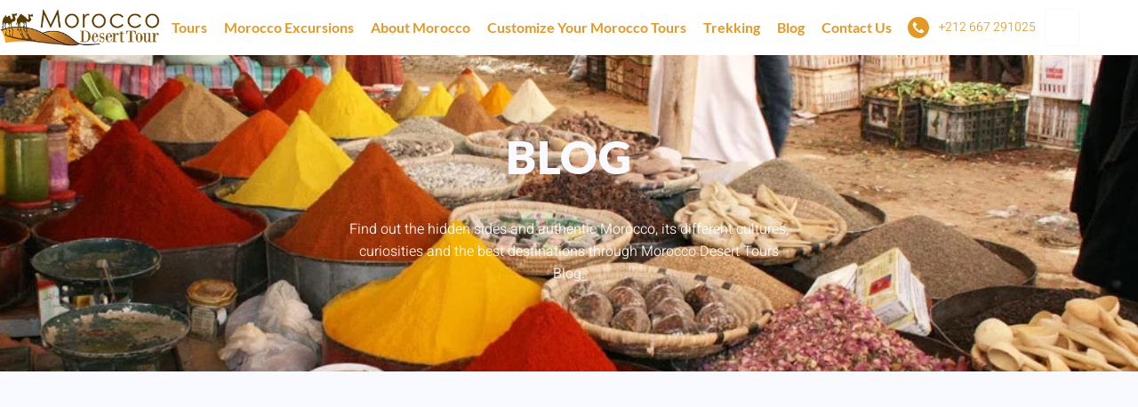

--- FILE ---
content_type: text/css; charset=UTF-8
request_url: https://morocco-deserttour.com/wp-content/uploads/elementor/css/post-162.css?ver=1768670837
body_size: 978
content:
.elementor-kit-162{--e-global-color-primary:#152B5A;--e-global-color-secondary:#FF9C34;--e-global-color-text:#6F747E;--e-global-color-accent:#FF9C34;--e-global-color-kadence1:#2B6CB0;--e-global-color-kadence2:#215387;--e-global-color-kadence3:#1A202C;--e-global-color-kadence4:#2D3748;--e-global-color-kadence5:#4A5568;--e-global-color-kadence6:#718096;--e-global-color-kadence7:#EDF2F7;--e-global-color-kadence8:#F7FAFC;--e-global-color-kadence9:#ffffff;--e-global-color-00b407d:#F8FAFF;--e-global-color-32d3746:#E7EBF0;--e-global-color-1bc2a72:#BBCAEA;--e-global-color-703c71b:#001544;--e-global-color-2e39f8b:#5A3B01;--e-global-color-da3a2b0:#E29927;--e-global-color-aab340b:#855914;--e-global-color-3b6b1d9:#FFFFFF;--e-global-color-5e2ae17:#E7EBF000;--e-global-color-ef8a8be:#000000;--e-global-color-8942bd7:#F8FAFF;--e-global-color-42a7c8f:#F4E8CE;--e-global-typography-primary-font-family:"Lato";--e-global-typography-primary-font-weight:600;--e-global-typography-secondary-font-family:"Lato";--e-global-typography-secondary-font-weight:400;--e-global-typography-text-font-family:"Heebo";--e-global-typography-text-font-weight:300;--e-global-typography-accent-font-family:"Lato";--e-global-typography-accent-font-weight:400;--e-global-typography-2a64a20-font-family:"Heebo";--e-global-typography-2a64a20-font-size:14px;--e-global-typography-2a64a20-font-weight:300;--e-global-typography-0f72386-font-family:"Lato";--e-global-typography-0f72386-font-size:16px;--e-global-typography-0f72386-font-weight:600;--e-global-typography-563727c-font-family:"IBM Plex Sans";--e-global-typography-563727c-font-size:22px;--e-global-typography-563727c-font-weight:500;--e-global-typography-380a4b6-font-family:"Heebo";--e-global-typography-380a4b6-font-size:16px;--e-global-typography-380a4b6-font-weight:300;--e-global-typography-e1132ce-font-family:"Lato";--e-global-typography-e1132ce-font-size:36px;--e-global-typography-e1132ce-font-weight:800;--e-global-typography-e1132ce-line-height:1.1em;--e-global-typography-d0398a8-font-family:"Heebo";--e-global-typography-d0398a8-font-size:16px;--e-global-typography-d0398a8-font-weight:300;--e-global-typography-f5a1fd9-font-family:"Lato";--e-global-typography-f5a1fd9-font-size:22px;--e-global-typography-f5a1fd9-font-weight:600;--e-global-typography-d6de30d-font-family:"Lato";--e-global-typography-d6de30d-font-size:52px;--e-global-typography-d6de30d-font-weight:800;--e-global-typography-d6de30d-text-transform:uppercase;--e-global-typography-d6de30d-line-height:1.3em;--e-global-typography-d6de30d-letter-spacing:1.2px;--e-global-typography-4555c03-font-family:"Lato";--e-global-typography-4555c03-font-size:14px;--e-global-typography-4555c03-font-weight:600;--e-global-typography-4555c03-text-transform:uppercase;--e-global-typography-4555c03-letter-spacing:1.3px;--e-global-typography-ef92882-font-family:"Lato";--e-global-typography-ef92882-font-size:32px;--e-global-typography-ef92882-font-weight:900;color:#6F747E;font-family:"Heebo", Sans-serif;font-weight:300;}.elementor-kit-162.el-is-editing{--global-palette1:#2B6CB0;--global-palette2:#215387;--global-palette3:#1A202C;--global-palette4:#2D3748;--global-palette5:#4A5568;--global-palette6:#718096;--global-palette7:#EDF2F7;--global-palette8:#F7FAFC;--global-palette9:#ffffff;}.elementor-kit-162 button,.elementor-kit-162 input[type="button"],.elementor-kit-162 input[type="submit"],.elementor-kit-162 .elementor-button{background-color:var( --e-global-color-accent );font-family:"Lato", Sans-serif;font-size:14px;font-weight:600;text-transform:uppercase;letter-spacing:1.3px;color:#FFFFFF;border-style:solid;border-width:0px 0px 0px 0px;border-radius:30px 30px 30px 30px;padding:18px 32px 18px 32px;}.elementor-kit-162 e-page-transition{background-color:#FFBC7D;}.elementor-kit-162 a{color:#FF9C34;}.elementor-kit-162 h1{color:#152B5A;font-family:var( --e-global-typography-primary-font-family ), Sans-serif;font-weight:var( --e-global-typography-primary-font-weight );}.elementor-kit-162 h2{color:#152B5A;font-family:var( --e-global-typography-primary-font-family ), Sans-serif;font-weight:var( --e-global-typography-primary-font-weight );}.elementor-kit-162 h3{color:#152B5A;font-family:var( --e-global-typography-primary-font-family ), Sans-serif;font-weight:var( --e-global-typography-primary-font-weight );}.elementor-kit-162 h4{color:#152B5A;font-family:var( --e-global-typography-secondary-font-family ), Sans-serif;font-weight:var( --e-global-typography-secondary-font-weight );}.elementor-kit-162 h5{color:#152B5A;font-family:var( --e-global-typography-secondary-font-family ), Sans-serif;font-weight:var( --e-global-typography-secondary-font-weight );}.elementor-kit-162 h6{color:var( --e-global-color-primary );font-family:var( --e-global-typography-secondary-font-family ), Sans-serif;font-weight:var( --e-global-typography-secondary-font-weight );}.elementor-kit-162 label{color:#152B5A;font-family:"Lato", Sans-serif;font-weight:400;line-height:3em;}.elementor-kit-162 input:not([type="button"]):not([type="submit"]),.elementor-kit-162 textarea,.elementor-kit-162 .elementor-field-textual{font-family:"Heebo", Sans-serif;font-weight:300;color:#6F747E;border-style:solid;border-width:1px 1px 1px 1px;border-color:var( --e-global-color-32d3746 );border-radius:10px 10px 10px 10px;}.elementor-section.elementor-section-boxed > .elementor-container{max-width:1280px;}.e-con{--container-max-width:1280px;}.elementor-widget:not(:last-child){margin-block-end:20px;}.elementor-element{--widgets-spacing:20px 20px;--widgets-spacing-row:20px;--widgets-spacing-column:20px;}{}h1.entry-title{display:var(--page-title-display);}@media(max-width:1024px){.elementor-kit-162{--e-global-typography-d6de30d-font-size:48px;}.elementor-section.elementor-section-boxed > .elementor-container{max-width:1024px;}.e-con{--container-max-width:1024px;}}@media(max-width:767px){.elementor-kit-162{--e-global-typography-380a4b6-font-size:14px;--e-global-typography-e1132ce-font-size:20px;--e-global-typography-d0398a8-font-size:14px;--e-global-typography-f5a1fd9-font-size:16px;--e-global-typography-d6de30d-font-size:24px;--e-global-typography-4555c03-font-size:12px;--e-global-typography-ef92882-font-size:16px;}.elementor-section.elementor-section-boxed > .elementor-container{max-width:767px;}.e-con{--container-max-width:767px;}}

--- FILE ---
content_type: text/css; charset=UTF-8
request_url: https://morocco-deserttour.com/wp-content/uploads/elementor/css/post-143.css?ver=1768670837
body_size: 1181
content:
.elementor-143 .elementor-element.elementor-element-24040612:not(.elementor-motion-effects-element-type-background), .elementor-143 .elementor-element.elementor-element-24040612 > .elementor-motion-effects-container > .elementor-motion-effects-layer{background-color:var( --e-global-color-3b6b1d9 );}.elementor-143 .elementor-element.elementor-element-24040612{transition:background 0.3s, border 0.3s, border-radius 0.3s, box-shadow 0.3s;z-index:1.0E+26;}.elementor-143 .elementor-element.elementor-element-24040612 > .elementor-background-overlay{transition:background 0.3s, border-radius 0.3s, opacity 0.3s;}.elementor-143 .elementor-element.elementor-element-503a6267 > .elementor-element-populated{padding:0px 0px 0px 0px;}.elementor-143 .elementor-element.elementor-element-3b9d3d1e > .elementor-container > .elementor-column > .elementor-widget-wrap{align-content:center;align-items:center;}.elementor-143 .elementor-element.elementor-element-3b9d3d1e, .elementor-143 .elementor-element.elementor-element-3b9d3d1e > .elementor-background-overlay{border-radius:0px 0px 0px 0px;}.elementor-143 .elementor-element.elementor-element-3b9d3d1e{margin-top:0px;margin-bottom:0px;padding:0px 0px 0px 0px;}.elementor-143 .elementor-element.elementor-element-6c6c1cbf > .elementor-element-populated{padding:0px 0px 0px 0px;}.elementor-143 .elementor-element.elementor-element-20976ab5{text-align:start;}.elementor-143 .elementor-element.elementor-element-20976ab5 img{width:100%;}.elementor-143 .elementor-element.elementor-element-44770ab7 > .elementor-element-populated{padding:0px 0px 0px 0px;}.elementor-143 .elementor-element.elementor-element-7a7ad40{z-index:999999999999;--e-nav-menu-horizontal-menu-item-margin:calc( 3px / 2 );}.elementor-143 .elementor-element.elementor-element-7a7ad40 .elementor-menu-toggle{margin-left:auto;background-color:var( --e-global-color-2e39f8b );}.elementor-143 .elementor-element.elementor-element-7a7ad40 .elementor-nav-menu .elementor-item{font-family:var( --e-global-typography-0f72386-font-family ), Sans-serif;font-size:var( --e-global-typography-0f72386-font-size );font-weight:var( --e-global-typography-0f72386-font-weight );}.elementor-143 .elementor-element.elementor-element-7a7ad40 .elementor-nav-menu--main .elementor-item{color:var( --e-global-color-da3a2b0 );fill:var( --e-global-color-da3a2b0 );padding-left:8px;padding-right:8px;}.elementor-143 .elementor-element.elementor-element-7a7ad40 .elementor-nav-menu--main .elementor-item:hover,
					.elementor-143 .elementor-element.elementor-element-7a7ad40 .elementor-nav-menu--main .elementor-item.elementor-item-active,
					.elementor-143 .elementor-element.elementor-element-7a7ad40 .elementor-nav-menu--main .elementor-item.highlighted,
					.elementor-143 .elementor-element.elementor-element-7a7ad40 .elementor-nav-menu--main .elementor-item:focus{color:var( --e-global-color-aab340b );fill:var( --e-global-color-aab340b );}.elementor-143 .elementor-element.elementor-element-7a7ad40 .elementor-nav-menu--main .elementor-item.elementor-item-active{color:var( --e-global-color-aab340b );}.elementor-143 .elementor-element.elementor-element-7a7ad40 .elementor-nav-menu--main:not(.elementor-nav-menu--layout-horizontal) .elementor-nav-menu > li:not(:last-child){margin-bottom:3px;}.elementor-143 .elementor-element.elementor-element-7a7ad40 .elementor-nav-menu--dropdown a, .elementor-143 .elementor-element.elementor-element-7a7ad40 .elementor-menu-toggle{color:var( --e-global-color-3b6b1d9 );fill:var( --e-global-color-3b6b1d9 );}.elementor-143 .elementor-element.elementor-element-7a7ad40 .elementor-nav-menu--dropdown{background-color:var( --e-global-color-da3a2b0 );}.elementor-143 .elementor-element.elementor-element-7a7ad40 .elementor-nav-menu--dropdown a:hover,
					.elementor-143 .elementor-element.elementor-element-7a7ad40 .elementor-nav-menu--dropdown a:focus,
					.elementor-143 .elementor-element.elementor-element-7a7ad40 .elementor-nav-menu--dropdown a.elementor-item-active,
					.elementor-143 .elementor-element.elementor-element-7a7ad40 .elementor-nav-menu--dropdown a.highlighted,
					.elementor-143 .elementor-element.elementor-element-7a7ad40 .elementor-menu-toggle:hover,
					.elementor-143 .elementor-element.elementor-element-7a7ad40 .elementor-menu-toggle:focus{color:var( --e-global-color-3b6b1d9 );}.elementor-143 .elementor-element.elementor-element-7a7ad40 .elementor-nav-menu--dropdown a:hover,
					.elementor-143 .elementor-element.elementor-element-7a7ad40 .elementor-nav-menu--dropdown a:focus,
					.elementor-143 .elementor-element.elementor-element-7a7ad40 .elementor-nav-menu--dropdown a.elementor-item-active,
					.elementor-143 .elementor-element.elementor-element-7a7ad40 .elementor-nav-menu--dropdown a.highlighted{background-color:var( --e-global-color-2e39f8b );}.elementor-143 .elementor-element.elementor-element-7a7ad40 .elementor-nav-menu--dropdown a.elementor-item-active{color:var( --e-global-color-3b6b1d9 );background-color:var( --e-global-color-2e39f8b );}.elementor-143 .elementor-element.elementor-element-7a7ad40 .elementor-nav-menu--dropdown .elementor-item, .elementor-143 .elementor-element.elementor-element-7a7ad40 .elementor-nav-menu--dropdown  .elementor-sub-item{font-family:var( --e-global-typography-0f72386-font-family ), Sans-serif;font-size:var( --e-global-typography-0f72386-font-size );font-weight:var( --e-global-typography-0f72386-font-weight );}.elementor-143 .elementor-element.elementor-element-7a7ad40 .elementor-nav-menu--dropdown a{padding-left:10px;padding-right:10px;padding-top:10px;padding-bottom:10px;}.elementor-143 .elementor-element.elementor-element-7a7ad40 .elementor-nav-menu--main > .elementor-nav-menu > li > .elementor-nav-menu--dropdown, .elementor-143 .elementor-element.elementor-element-7a7ad40 .elementor-nav-menu__container.elementor-nav-menu--dropdown{margin-top:8px !important;}.elementor-143 .elementor-element.elementor-element-7a7ad40 div.elementor-menu-toggle{color:var( --e-global-color-3b6b1d9 );}.elementor-143 .elementor-element.elementor-element-7a7ad40 div.elementor-menu-toggle svg{fill:var( --e-global-color-3b6b1d9 );}.elementor-143 .elementor-element.elementor-element-ecc95c5{z-index:99999999;}.elementor-143 .elementor-element.elementor-element-468e105{width:auto;max-width:auto;--e-icon-list-icon-size:24px;}.elementor-143 .elementor-element.elementor-element-468e105 > .elementor-widget-container{padding:0px 10px 0px 0px;}.elementor-143 .elementor-element.elementor-element-468e105 .elementor-icon-list-items:not(.elementor-inline-items) .elementor-icon-list-item:not(:last-child){padding-block-end:calc(0px/2);}.elementor-143 .elementor-element.elementor-element-468e105 .elementor-icon-list-items:not(.elementor-inline-items) .elementor-icon-list-item:not(:first-child){margin-block-start:calc(0px/2);}.elementor-143 .elementor-element.elementor-element-468e105 .elementor-icon-list-items.elementor-inline-items .elementor-icon-list-item{margin-inline:calc(0px/2);}.elementor-143 .elementor-element.elementor-element-468e105 .elementor-icon-list-items.elementor-inline-items{margin-inline:calc(-0px/2);}.elementor-143 .elementor-element.elementor-element-468e105 .elementor-icon-list-items.elementor-inline-items .elementor-icon-list-item:after{inset-inline-end:calc(-0px/2);}.elementor-143 .elementor-element.elementor-element-468e105 .elementor-icon-list-icon i{color:var( --e-global-color-da3a2b0 );transition:color 0.3s;}.elementor-143 .elementor-element.elementor-element-468e105 .elementor-icon-list-icon svg{fill:var( --e-global-color-da3a2b0 );transition:fill 0.3s;}.elementor-143 .elementor-element.elementor-element-468e105 .elementor-icon-list-item:hover .elementor-icon-list-icon i{color:var( --e-global-color-aab340b );}.elementor-143 .elementor-element.elementor-element-468e105 .elementor-icon-list-item:hover .elementor-icon-list-icon svg{fill:var( --e-global-color-aab340b );}.elementor-143 .elementor-element.elementor-element-468e105 .elementor-icon-list-item > .elementor-icon-list-text, .elementor-143 .elementor-element.elementor-element-468e105 .elementor-icon-list-item > a{font-family:var( --e-global-typography-2a64a20-font-family ), Sans-serif;font-size:var( --e-global-typography-2a64a20-font-size );font-weight:var( --e-global-typography-2a64a20-font-weight );}.elementor-143 .elementor-element.elementor-element-468e105 .elementor-icon-list-text{color:var( --e-global-color-da3a2b0 );transition:color 0.3s;}.elementor-143 .elementor-element.elementor-element-468e105 .elementor-icon-list-item:hover .elementor-icon-list-text{color:var( --e-global-color-aab340b );}.elementor-143 .elementor-element.elementor-element-4ed154f{width:var( --container-widget-width, 16% );max-width:16%;--container-widget-width:16%;--container-widget-flex-grow:0;}.elementor-143 .elementor-element.elementor-element-4ed154f > .elementor-widget-container{border-style:solid;border-width:1px 1px 1px 1px;border-color:var( --e-global-color-8942bd7 );}.elementor-theme-builder-content-area{height:400px;}.elementor-location-header:before, .elementor-location-footer:before{content:"";display:table;clear:both;}@media(max-width:1024px){.elementor-143 .elementor-element.elementor-element-24040612{padding:0px 0px 0px 0px;}.elementor-143 .elementor-element.elementor-element-503a6267 > .elementor-element-populated{margin:10px 20px 10px 20px;--e-column-margin-right:20px;--e-column-margin-left:20px;padding:0px 0px 0px 0px;}.elementor-143 .elementor-element.elementor-element-3b9d3d1e{padding:0px 0px 0px 0px;}.elementor-143 .elementor-element.elementor-element-20976ab5 img{width:100%;}.elementor-bc-flex-widget .elementor-143 .elementor-element.elementor-element-44770ab7.elementor-column .elementor-widget-wrap{align-items:center;}.elementor-143 .elementor-element.elementor-element-44770ab7.elementor-column.elementor-element[data-element_type="column"] > .elementor-widget-wrap.elementor-element-populated{align-content:center;align-items:center;}.elementor-143 .elementor-element.elementor-element-44770ab7.elementor-column > .elementor-widget-wrap{justify-content:flex-end;}.elementor-143 .elementor-element.elementor-element-7a7ad40 .elementor-nav-menu .elementor-item{font-size:var( --e-global-typography-0f72386-font-size );}.elementor-143 .elementor-element.elementor-element-7a7ad40 .elementor-nav-menu--dropdown .elementor-item, .elementor-143 .elementor-element.elementor-element-7a7ad40 .elementor-nav-menu--dropdown  .elementor-sub-item{font-size:var( --e-global-typography-0f72386-font-size );}.elementor-143 .elementor-element.elementor-element-7a7ad40 .elementor-nav-menu--main > .elementor-nav-menu > li > .elementor-nav-menu--dropdown, .elementor-143 .elementor-element.elementor-element-7a7ad40 .elementor-nav-menu__container.elementor-nav-menu--dropdown{margin-top:20px !important;}.elementor-143 .elementor-element.elementor-element-ecc95c5.elementor-column > .elementor-widget-wrap{justify-content:flex-end;}.elementor-143 .elementor-element.elementor-element-468e105 .elementor-icon-list-item > .elementor-icon-list-text, .elementor-143 .elementor-element.elementor-element-468e105 .elementor-icon-list-item > a{font-size:var( --e-global-typography-2a64a20-font-size );}}@media(max-width:767px){.elementor-143 .elementor-element.elementor-element-503a6267 > .elementor-element-populated{margin:20px 20px 20px 20px;--e-column-margin-right:20px;--e-column-margin-left:20px;}.elementor-143 .elementor-element.elementor-element-6c6c1cbf{width:40%;}.elementor-143 .elementor-element.elementor-element-44770ab7{width:60%;}.elementor-143 .elementor-element.elementor-element-7a7ad40 .elementor-nav-menu .elementor-item{font-size:var( --e-global-typography-0f72386-font-size );}.elementor-143 .elementor-element.elementor-element-7a7ad40 .elementor-nav-menu--dropdown .elementor-item, .elementor-143 .elementor-element.elementor-element-7a7ad40 .elementor-nav-menu--dropdown  .elementor-sub-item{font-size:var( --e-global-typography-0f72386-font-size );}.elementor-143 .elementor-element.elementor-element-7a7ad40 .elementor-nav-menu--main > .elementor-nav-menu > li > .elementor-nav-menu--dropdown, .elementor-143 .elementor-element.elementor-element-7a7ad40 .elementor-nav-menu__container.elementor-nav-menu--dropdown{margin-top:24px !important;}.elementor-143 .elementor-element.elementor-element-468e105 .elementor-icon-list-item > .elementor-icon-list-text, .elementor-143 .elementor-element.elementor-element-468e105 .elementor-icon-list-item > a{font-size:var( --e-global-typography-2a64a20-font-size );}}@media(min-width:768px){.elementor-143 .elementor-element.elementor-element-6c6c1cbf{width:14%;}.elementor-143 .elementor-element.elementor-element-44770ab7{width:65%;}.elementor-143 .elementor-element.elementor-element-ecc95c5{width:20.332%;}}@media(max-width:1024px) and (min-width:768px){.elementor-143 .elementor-element.elementor-element-6c6c1cbf{width:20%;}.elementor-143 .elementor-element.elementor-element-44770ab7{width:40%;}.elementor-143 .elementor-element.elementor-element-ecc95c5{width:39%;}}

--- FILE ---
content_type: text/css; charset=UTF-8
request_url: https://morocco-deserttour.com/wp-content/uploads/elementor/css/post-145.css?ver=1768670837
body_size: 1340
content:
.elementor-145 .elementor-element.elementor-element-aa43172:not(.elementor-motion-effects-element-type-background), .elementor-145 .elementor-element.elementor-element-aa43172 > .elementor-motion-effects-container > .elementor-motion-effects-layer{background-color:var( --e-global-color-da3a2b0 );}.elementor-145 .elementor-element.elementor-element-aa43172{transition:background 0.3s, border 0.3s, border-radius 0.3s, box-shadow 0.3s;padding:40px 0px 40px 0px;}.elementor-145 .elementor-element.elementor-element-aa43172 > .elementor-background-overlay{transition:background 0.3s, border-radius 0.3s, opacity 0.3s;}.elementor-145 .elementor-element.elementor-element-241f8db4 > .elementor-element-populated{padding:0px 0px 0px 0px;}.elementor-145 .elementor-element.elementor-element-59452f4{margin-top:10px;margin-bottom:0px;}.elementor-145 .elementor-element.elementor-element-2d12a49f .elementor-heading-title{font-family:var( --e-global-typography-563727c-font-family ), Sans-serif;font-size:var( --e-global-typography-563727c-font-size );font-weight:var( --e-global-typography-563727c-font-weight );color:var( --e-global-color-2e39f8b );}.elementor-145 .elementor-element.elementor-element-2f7aa89b .elementor-icon-list-items:not(.elementor-inline-items) .elementor-icon-list-item:not(:last-child){padding-block-end:calc(10px/2);}.elementor-145 .elementor-element.elementor-element-2f7aa89b .elementor-icon-list-items:not(.elementor-inline-items) .elementor-icon-list-item:not(:first-child){margin-block-start:calc(10px/2);}.elementor-145 .elementor-element.elementor-element-2f7aa89b .elementor-icon-list-items.elementor-inline-items .elementor-icon-list-item{margin-inline:calc(10px/2);}.elementor-145 .elementor-element.elementor-element-2f7aa89b .elementor-icon-list-items.elementor-inline-items{margin-inline:calc(-10px/2);}.elementor-145 .elementor-element.elementor-element-2f7aa89b .elementor-icon-list-items.elementor-inline-items .elementor-icon-list-item:after{inset-inline-end:calc(-10px/2);}.elementor-145 .elementor-element.elementor-element-2f7aa89b .elementor-icon-list-icon i{transition:color 0.3s;}.elementor-145 .elementor-element.elementor-element-2f7aa89b .elementor-icon-list-icon svg{transition:fill 0.3s;}.elementor-145 .elementor-element.elementor-element-2f7aa89b{--e-icon-list-icon-size:14px;--icon-vertical-offset:0px;}.elementor-145 .elementor-element.elementor-element-2f7aa89b .elementor-icon-list-item > .elementor-icon-list-text, .elementor-145 .elementor-element.elementor-element-2f7aa89b .elementor-icon-list-item > a{font-family:var( --e-global-typography-380a4b6-font-family ), Sans-serif;font-size:var( --e-global-typography-380a4b6-font-size );font-weight:var( --e-global-typography-380a4b6-font-weight );}.elementor-145 .elementor-element.elementor-element-2f7aa89b .elementor-icon-list-text{color:var( --e-global-color-3b6b1d9 );transition:color 0.3s;}.elementor-145 .elementor-element.elementor-element-2f7aa89b .elementor-icon-list-item:hover .elementor-icon-list-text{color:var( --e-global-color-2e39f8b );}.elementor-145 .elementor-element.elementor-element-5dcbc1e2 .elementor-heading-title{font-family:var( --e-global-typography-563727c-font-family ), Sans-serif;font-size:var( --e-global-typography-563727c-font-size );font-weight:var( --e-global-typography-563727c-font-weight );color:var( --e-global-color-2e39f8b );}.elementor-145 .elementor-element.elementor-element-65ef28b1 .elementor-icon-list-items:not(.elementor-inline-items) .elementor-icon-list-item:not(:last-child){padding-block-end:calc(10px/2);}.elementor-145 .elementor-element.elementor-element-65ef28b1 .elementor-icon-list-items:not(.elementor-inline-items) .elementor-icon-list-item:not(:first-child){margin-block-start:calc(10px/2);}.elementor-145 .elementor-element.elementor-element-65ef28b1 .elementor-icon-list-items.elementor-inline-items .elementor-icon-list-item{margin-inline:calc(10px/2);}.elementor-145 .elementor-element.elementor-element-65ef28b1 .elementor-icon-list-items.elementor-inline-items{margin-inline:calc(-10px/2);}.elementor-145 .elementor-element.elementor-element-65ef28b1 .elementor-icon-list-items.elementor-inline-items .elementor-icon-list-item:after{inset-inline-end:calc(-10px/2);}.elementor-145 .elementor-element.elementor-element-65ef28b1 .elementor-icon-list-icon i{transition:color 0.3s;}.elementor-145 .elementor-element.elementor-element-65ef28b1 .elementor-icon-list-icon svg{transition:fill 0.3s;}.elementor-145 .elementor-element.elementor-element-65ef28b1{--e-icon-list-icon-size:14px;--icon-vertical-offset:0px;}.elementor-145 .elementor-element.elementor-element-65ef28b1 .elementor-icon-list-item > .elementor-icon-list-text, .elementor-145 .elementor-element.elementor-element-65ef28b1 .elementor-icon-list-item > a{font-family:var( --e-global-typography-380a4b6-font-family ), Sans-serif;font-size:var( --e-global-typography-380a4b6-font-size );font-weight:var( --e-global-typography-380a4b6-font-weight );}.elementor-145 .elementor-element.elementor-element-65ef28b1 .elementor-icon-list-text{color:var( --e-global-color-3b6b1d9 );transition:color 0.3s;}.elementor-145 .elementor-element.elementor-element-65ef28b1 .elementor-icon-list-item:hover .elementor-icon-list-text{color:var( --e-global-color-2e39f8b );}.elementor-145 .elementor-element.elementor-element-78e8e28{--grid-template-columns:repeat(0, auto);--icon-size:25px;--grid-column-gap:6px;--grid-row-gap:0px;}.elementor-145 .elementor-element.elementor-element-78e8e28 .elementor-widget-container{text-align:left;}.elementor-145 .elementor-element.elementor-element-78e8e28 .elementor-social-icon{background-color:var( --e-global-color-2e39f8b );--icon-padding:0.3em;}.elementor-145 .elementor-element.elementor-element-78e8e28 .elementor-social-icon i{color:var( --e-global-color-3b6b1d9 );}.elementor-145 .elementor-element.elementor-element-78e8e28 .elementor-social-icon svg{fill:var( --e-global-color-3b6b1d9 );}.elementor-145 .elementor-element.elementor-element-78e8e28 .elementor-social-icon:hover{background-color:var( --e-global-color-aab340b );}.elementor-145 .elementor-element.elementor-element-78e8e28 .elementor-social-icon:hover i{color:var( --e-global-color-3b6b1d9 );}.elementor-145 .elementor-element.elementor-element-78e8e28 .elementor-social-icon:hover svg{fill:var( --e-global-color-3b6b1d9 );}.elementor-145 .elementor-element.elementor-element-701a53fb .elementor-heading-title{font-family:var( --e-global-typography-563727c-font-family ), Sans-serif;font-size:var( --e-global-typography-563727c-font-size );font-weight:var( --e-global-typography-563727c-font-weight );color:var( --e-global-color-2e39f8b );}.elementor-145 .elementor-element.elementor-element-5978de57 .elementor-icon-list-items:not(.elementor-inline-items) .elementor-icon-list-item:not(:last-child){padding-block-end:calc(20px/2);}.elementor-145 .elementor-element.elementor-element-5978de57 .elementor-icon-list-items:not(.elementor-inline-items) .elementor-icon-list-item:not(:first-child){margin-block-start:calc(20px/2);}.elementor-145 .elementor-element.elementor-element-5978de57 .elementor-icon-list-items.elementor-inline-items .elementor-icon-list-item{margin-inline:calc(20px/2);}.elementor-145 .elementor-element.elementor-element-5978de57 .elementor-icon-list-items.elementor-inline-items{margin-inline:calc(-20px/2);}.elementor-145 .elementor-element.elementor-element-5978de57 .elementor-icon-list-items.elementor-inline-items .elementor-icon-list-item:after{inset-inline-end:calc(-20px/2);}.elementor-145 .elementor-element.elementor-element-5978de57 .elementor-icon-list-icon i{color:var( --e-global-color-2e39f8b );transition:color 0.3s;}.elementor-145 .elementor-element.elementor-element-5978de57 .elementor-icon-list-icon svg{fill:var( --e-global-color-2e39f8b );transition:fill 0.3s;}.elementor-145 .elementor-element.elementor-element-5978de57{--e-icon-list-icon-size:24px;--icon-vertical-align:flex-start;--icon-vertical-offset:2px;}.elementor-145 .elementor-element.elementor-element-5978de57 .elementor-icon-list-icon{padding-inline-end:5px;}.elementor-145 .elementor-element.elementor-element-5978de57 .elementor-icon-list-item > .elementor-icon-list-text, .elementor-145 .elementor-element.elementor-element-5978de57 .elementor-icon-list-item > a{font-family:var( --e-global-typography-380a4b6-font-family ), Sans-serif;font-size:var( --e-global-typography-380a4b6-font-size );font-weight:var( --e-global-typography-380a4b6-font-weight );}.elementor-145 .elementor-element.elementor-element-5978de57 .elementor-icon-list-text{color:var( --e-global-color-3b6b1d9 );transition:color 0.3s;}.elementor-145 .elementor-element.elementor-element-5978de57 .elementor-icon-list-item:hover .elementor-icon-list-text{color:var( --e-global-color-2e39f8b );}.elementor-145 .elementor-element.elementor-element-6a0b770d > .elementor-widget-container{margin:0px 0px 5px 0px;}.elementor-145 .elementor-element.elementor-element-6a0b770d{font-family:var( --e-global-typography-380a4b6-font-family ), Sans-serif;font-size:var( --e-global-typography-380a4b6-font-size );font-weight:var( --e-global-typography-380a4b6-font-weight );color:var( --e-global-color-3b6b1d9 );}.elementor-145 .elementor-element.elementor-element-a3d41a9{text-align:start;}.elementor-145 .elementor-element.elementor-element-a3d41a9 img{width:30%;}.elementor-145 .elementor-element.elementor-element-139db786 > .elementor-element-populated{margin:0px 0px 0px 30px;--e-column-margin-right:0px;--e-column-margin-left:30px;}.elementor-145 .elementor-element.elementor-element-76ec91cd{--divider-border-style:solid;--divider-color:#E6A530C7;--divider-border-width:1px;}.elementor-145 .elementor-element.elementor-element-76ec91cd > .elementor-widget-container{margin:30px 0px 0px 0px;}.elementor-145 .elementor-element.elementor-element-76ec91cd .elementor-divider-separator{width:100%;}.elementor-145 .elementor-element.elementor-element-76ec91cd .elementor-divider{padding-block-start:10px;padding-block-end:10px;}.elementor-145 .elementor-element.elementor-element-4d25f517 > .elementor-container > .elementor-column > .elementor-widget-wrap{align-content:center;align-items:center;}.elementor-145 .elementor-element.elementor-element-4d25f517{padding:0px 0px 0px 0px;}.elementor-145 .elementor-element.elementor-element-6c912ed3{width:var( --container-widget-width, 32% );max-width:32%;--container-widget-width:32%;--container-widget-flex-grow:0;text-align:start;}.elementor-145 .elementor-element.elementor-element-6c912ed3 img{width:100%;}.elementor-bc-flex-widget .elementor-145 .elementor-element.elementor-element-778fc686.elementor-column .elementor-widget-wrap{align-items:flex-end;}.elementor-145 .elementor-element.elementor-element-778fc686.elementor-column.elementor-element[data-element_type="column"] > .elementor-widget-wrap.elementor-element-populated{align-content:flex-end;align-items:flex-end;}.elementor-145 .elementor-element.elementor-element-778fc686.elementor-column > .elementor-widget-wrap{justify-content:flex-end;}.elementor-145 .elementor-element.elementor-element-27c1c379{text-align:end;font-family:var( --e-global-typography-2a64a20-font-family ), Sans-serif;font-size:var( --e-global-typography-2a64a20-font-size );font-weight:var( --e-global-typography-2a64a20-font-weight );color:var( --e-global-color-2e39f8b );}.elementor-theme-builder-content-area{height:400px;}.elementor-location-header:before, .elementor-location-footer:before{content:"";display:table;clear:both;}@media(min-width:768px){.elementor-145 .elementor-element.elementor-element-35d4fd96{width:40%;}.elementor-145 .elementor-element.elementor-element-778fc686{width:60%;}}@media(max-width:1024px){.elementor-145 .elementor-element.elementor-element-aa43172{padding:40px 40px 40px 40px;}.elementor-145 .elementor-element.elementor-element-241f8db4 > .elementor-element-populated{margin:0px 0px 0px 0px;--e-column-margin-right:0px;--e-column-margin-left:0px;padding:0px 0px 0px 0px;}.elementor-145 .elementor-element.elementor-element-2d12a49f .elementor-heading-title{font-size:var( --e-global-typography-563727c-font-size );}.elementor-145 .elementor-element.elementor-element-2f7aa89b .elementor-icon-list-item > .elementor-icon-list-text, .elementor-145 .elementor-element.elementor-element-2f7aa89b .elementor-icon-list-item > a{font-size:var( --e-global-typography-380a4b6-font-size );}.elementor-145 .elementor-element.elementor-element-5dcbc1e2 .elementor-heading-title{font-size:var( --e-global-typography-563727c-font-size );}.elementor-145 .elementor-element.elementor-element-65ef28b1 .elementor-icon-list-item > .elementor-icon-list-text, .elementor-145 .elementor-element.elementor-element-65ef28b1 .elementor-icon-list-item > a{font-size:var( --e-global-typography-380a4b6-font-size );}.elementor-145 .elementor-element.elementor-element-701a53fb .elementor-heading-title{font-size:var( --e-global-typography-563727c-font-size );}.elementor-145 .elementor-element.elementor-element-5978de57 .elementor-icon-list-item > .elementor-icon-list-text, .elementor-145 .elementor-element.elementor-element-5978de57 .elementor-icon-list-item > a{font-size:var( --e-global-typography-380a4b6-font-size );}.elementor-145 .elementor-element.elementor-element-6a0b770d{font-size:var( --e-global-typography-380a4b6-font-size );}.elementor-145 .elementor-element.elementor-element-139db786 > .elementor-element-populated{margin:20px 0px 0px 0px;--e-column-margin-right:0px;--e-column-margin-left:0px;}.elementor-145 .elementor-element.elementor-element-6c912ed3{--container-widget-width:40%;--container-widget-flex-grow:0;width:var( --container-widget-width, 40% );max-width:40%;}.elementor-145 .elementor-element.elementor-element-6c912ed3 img{width:100%;}.elementor-145 .elementor-element.elementor-element-27c1c379{font-size:var( --e-global-typography-2a64a20-font-size );}}@media(max-width:767px){.elementor-145 .elementor-element.elementor-element-aa43172{padding:0px 0px 0px 20px;}.elementor-145 .elementor-element.elementor-element-241f8db4 > .elementor-element-populated{padding:0px 0px 0px 0px;}.elementor-145 .elementor-element.elementor-element-3270fd42{width:100%;}.elementor-145 .elementor-element.elementor-element-3270fd42 > .elementor-element-populated{padding:40px 0px 0px 0px;}.elementor-145 .elementor-element.elementor-element-2d12a49f .elementor-heading-title{font-size:var( --e-global-typography-563727c-font-size );}.elementor-145 .elementor-element.elementor-element-2f7aa89b .elementor-icon-list-item > .elementor-icon-list-text, .elementor-145 .elementor-element.elementor-element-2f7aa89b .elementor-icon-list-item > a{font-size:var( --e-global-typography-380a4b6-font-size );}.elementor-145 .elementor-element.elementor-element-5dcbc1e2 .elementor-heading-title{font-size:var( --e-global-typography-563727c-font-size );}.elementor-145 .elementor-element.elementor-element-65ef28b1 .elementor-icon-list-item > .elementor-icon-list-text, .elementor-145 .elementor-element.elementor-element-65ef28b1 .elementor-icon-list-item > a{font-size:var( --e-global-typography-380a4b6-font-size );}.elementor-145 .elementor-element.elementor-element-7ae1afa5 > .elementor-element-populated{margin:25px 0px 0px 0px;--e-column-margin-right:0px;--e-column-margin-left:0px;}.elementor-145 .elementor-element.elementor-element-701a53fb .elementor-heading-title{font-size:var( --e-global-typography-563727c-font-size );}.elementor-145 .elementor-element.elementor-element-5978de57 .elementor-icon-list-item > .elementor-icon-list-text, .elementor-145 .elementor-element.elementor-element-5978de57 .elementor-icon-list-item > a{font-size:var( --e-global-typography-380a4b6-font-size );}.elementor-145 .elementor-element.elementor-element-6a0b770d{font-size:var( --e-global-typography-380a4b6-font-size );}.elementor-145 .elementor-element.elementor-element-a3d41a9 > .elementor-widget-container{margin:0px 0px 020px 0px;}.elementor-145 .elementor-element.elementor-element-139db786 > .elementor-element-populated{margin:25px 0px 0px 0px;--e-column-margin-right:0px;--e-column-margin-left:0px;}.elementor-145 .elementor-element.elementor-element-6c912ed3{--container-widget-width:100%;--container-widget-flex-grow:0;width:var( --container-widget-width, 100% );max-width:100%;text-align:center;}.elementor-145 .elementor-element.elementor-element-6c912ed3 img{width:50%;}.elementor-145 .elementor-element.elementor-element-27c1c379 > .elementor-widget-container{padding:20px 0px 0px 0px;}.elementor-145 .elementor-element.elementor-element-27c1c379{text-align:center;font-size:var( --e-global-typography-2a64a20-font-size );}}@media(max-width:1024px) and (min-width:768px){.elementor-145 .elementor-element.elementor-element-3270fd42{width:50%;}.elementor-145 .elementor-element.elementor-element-7ae1afa5{width:50%;}.elementor-145 .elementor-element.elementor-element-139db786{width:100%;}}

--- FILE ---
content_type: text/css; charset=UTF-8
request_url: https://morocco-deserttour.com/wp-content/uploads/elementor/css/post-703.css?ver=1768671508
body_size: 1051
content:
.elementor-703 .elementor-element.elementor-element-3fd5f50:not(.elementor-motion-effects-element-type-background), .elementor-703 .elementor-element.elementor-element-3fd5f50 > .elementor-motion-effects-container > .elementor-motion-effects-layer{background-image:url("https://morocco-deserttour.com/wp-content/uploads/2023/08/exc1-03.jpg");background-position:center center;background-repeat:no-repeat;background-size:cover;}.elementor-703 .elementor-element.elementor-element-3fd5f50 > .elementor-background-overlay{background-color:var( --e-global-color-ef8a8be );opacity:0.4;transition:background 0.3s, border-radius 0.3s, opacity 0.3s;}.elementor-703 .elementor-element.elementor-element-3fd5f50 > .elementor-container{min-height:30vh;}.elementor-703 .elementor-element.elementor-element-3fd5f50{transition:background 0.3s, border 0.3s, border-radius 0.3s, box-shadow 0.3s;margin-top:0px;margin-bottom:0px;padding:70px 0px 70px 0px;}.elementor-703 .elementor-element.elementor-element-341f353.elementor-column > .elementor-widget-wrap{justify-content:center;}.elementor-703 .elementor-element.elementor-element-57258ab{text-align:center;}.elementor-703 .elementor-element.elementor-element-57258ab .elementor-heading-title{font-family:var( --e-global-typography-d6de30d-font-family ), Sans-serif;font-size:var( --e-global-typography-d6de30d-font-size );font-weight:var( --e-global-typography-d6de30d-font-weight );text-transform:var( --e-global-typography-d6de30d-text-transform );line-height:var( --e-global-typography-d6de30d-line-height );letter-spacing:var( --e-global-typography-d6de30d-letter-spacing );color:var( --e-global-color-00b407d );}.elementor-703 .elementor-element.elementor-element-5545736{width:var( --container-widget-width, 39% );max-width:39%;--container-widget-width:39%;--container-widget-flex-grow:0;text-align:center;font-family:var( --e-global-typography-d0398a8-font-family ), Sans-serif;font-size:var( --e-global-typography-d0398a8-font-size );font-weight:var( --e-global-typography-d0398a8-font-weight );color:var( --e-global-color-3b6b1d9 );}.elementor-703 .elementor-element.elementor-element-5545736 > .elementor-widget-container{padding:0px 0px 0px 0px;}.elementor-703 .elementor-element.elementor-element-1df53c5:not(.elementor-motion-effects-element-type-background), .elementor-703 .elementor-element.elementor-element-1df53c5 > .elementor-motion-effects-container > .elementor-motion-effects-layer{background-color:var( --e-global-color-8942bd7 );}.elementor-703 .elementor-element.elementor-element-1df53c5 > .elementor-background-overlay{background-image:url("https://morocco-deserttour.com/wp-content/uploads/2023/08/OJO4YQ0.jpg");opacity:0.02;transition:background 0.3s, border-radius 0.3s, opacity 0.3s;}.elementor-703 .elementor-element.elementor-element-1df53c5{transition:background 0.3s, border 0.3s, border-radius 0.3s, box-shadow 0.3s;padding:70px 0px 70px 0px;}.elementor-703 .elementor-element.elementor-element-758341f{margin-top:40px;margin-bottom:0px;}.elementor-703 .elementor-element.elementor-element-19f5ee9 > .elementor-element-populated{margin:0px 15px 0px 0px;--e-column-margin-right:15px;--e-column-margin-left:0px;padding:0px 0px 0px 0px;}.elementor-703 .elementor-element.elementor-element-cc473b4 .elementskit-blog-block-post, .elementor-703 .elementor-element.elementor-element-cc473b4 .elementskit-post-image-card, .elementor-703 .elementor-element.elementor-element-cc473b4 .elementskit-post-card{background-color:#FFFFFF;box-shadow:0px 5px 25px 0px rgba(0, 0, 0, 0.1);border-radius:10px 10px 10px 10px;padding:0px 0px 3px 0px;margin:0px 0px 30px 0px;}.elementor-703 .elementor-element.elementor-element-cc473b4 .elementskit-btn{background-color:var( --e-global-color-da3a2b0 );font-family:"Lato", Sans-serif;font-size:12px;font-weight:600;text-transform:uppercase;letter-spacing:1.3px;color:var( --e-global-color-3b6b1d9 );fill:var( --e-global-color-3b6b1d9 );border-radius:30px 30px 30px 30px;}.elementor-703 .elementor-element.elementor-element-cc473b4 .elementskit-btn:hover{background-color:var( --e-global-color-aab340b );color:var( --e-global-color-3b6b1d9 );fill:var( --e-global-color-3b6b1d9 );}.elementor-703 .elementor-element.elementor-element-cc473b4 .elementskit-post-image-card{display:block;}.elementor-703 .elementor-element.elementor-element-cc473b4 .btn-wraper{text-align:left;}.elementor-703 .elementor-element.elementor-element-cc473b4 .elementskit-entry-thumb{border-radius:10px 10px 0px 0px;margin:0px 0px 0px 0px;} .elementor-703 .elementor-element.elementor-element-cc473b4 .ekit-wid-con .elementskit-entry-thumb{padding:0px 0px 0px 0px;}.elementor-703 .elementor-element.elementor-element-cc473b4 .post-meta-list a, .elementor-703 .elementor-element.elementor-element-cc473b4 .post-meta-list .meta-date-text{font-family:"Heebo", Sans-serif;}.elementor-703 .elementor-element.elementor-element-cc473b4 .post-meta-list{text-align:left;}.elementor-703 .elementor-element.elementor-element-cc473b4 .post-meta-list > span{color:var( --e-global-color-da3a2b0 );fill:var( --e-global-color-da3a2b0 );}.elementor-703 .elementor-element.elementor-element-cc473b4 .elementskit-post-body .entry-title, .elementor-703 .elementor-element.elementor-element-cc473b4 .elementskit-entry-header .entry-title, .elementor-703 .elementor-element.elementor-element-cc473b4 .elementskit-post-image-card .elementskit-post-body .entry-title  a,  .elementor-703 .elementor-element.elementor-element-cc473b4 .elementskit-post-card .elementskit-entry-header .entry-title  a,.elementor-703 .elementor-element.elementor-element-cc473b4 .elementskit-blog-block-post .elementskit-post-body .entry-title a{font-family:"Lato", Sans-serif;font-size:24px;font-weight:600;}.elementor-703 .elementor-element.elementor-element-cc473b4 .elementskit-post-body .entry-title a{color:var( --e-global-color-ef8a8be );}.elementor-703 .elementor-element.elementor-element-cc473b4 .elementskit-entry-header .entry-title a{color:var( --e-global-color-ef8a8be );}.elementor-703 .elementor-element.elementor-element-cc473b4 .elementskit-post-body .entry-title{text-align:left;margin:0px 0px 20px 0px;}.elementor-703 .elementor-element.elementor-element-cc473b4 .elementskit-entry-header .entry-title{text-align:left;margin:0px 0px 20px 0px;}.elementor-703 .elementor-element.elementor-element-cc473b4 .elementskit-post-footer > p{color:var( --e-global-color-ef8a8be );}.elementor-703 .elementor-element.elementor-element-cc473b4 .elementskit-post-body > p{color:var( --e-global-color-ef8a8be );text-align:left;margin:0px 0px 20px 0px;}.elementor-703 .elementor-element.elementor-element-cc473b4 .elementskit-post-footer > p, .elementor-703 .elementor-element.elementor-element-cc473b4 .elementskit-post-body > p{font-family:var( --e-global-typography-d0398a8-font-family ), Sans-serif;font-size:var( --e-global-typography-d0398a8-font-size );font-weight:var( --e-global-typography-d0398a8-font-weight );}.elementor-703 .elementor-element.elementor-element-cc473b4 .elementskit-post-footer{text-align:left;margin:0px 0px 20px 0px;}.elementor-703 .elementor-element.elementor-element-cc473b4 .elementskit-blog-block-post .elementskit-post-footer > p{margin:0px 0px 20px 0px;}@media(max-width:1024px) and (min-width:768px){.elementor-703 .elementor-element.elementor-element-19f5ee9{width:100%;}}@media(max-width:1024px){.elementor-703 .elementor-element.elementor-element-57258ab .elementor-heading-title{font-size:var( --e-global-typography-d6de30d-font-size );line-height:var( --e-global-typography-d6de30d-line-height );letter-spacing:var( --e-global-typography-d6de30d-letter-spacing );}.elementor-703 .elementor-element.elementor-element-5545736{font-size:var( --e-global-typography-d0398a8-font-size );}.elementor-703 .elementor-element.elementor-element-1df53c5{padding:40px 40px 40px 40px;}.elementor-703 .elementor-element.elementor-element-48233dd > .elementor-element-populated{padding:0px 0px 0px 0px;}.elementor-703 .elementor-element.elementor-element-758341f{margin-top:0px;margin-bottom:0px;padding:0px 0px 0px 0px;}.elementor-703 .elementor-element.elementor-element-19f5ee9 > .elementor-element-populated{margin:0px 0px 0px 0px;--e-column-margin-right:0px;--e-column-margin-left:0px;}.elementor-703 .elementor-element.elementor-element-cc473b4 .elementskit-blog-block-post, .elementor-703 .elementor-element.elementor-element-cc473b4 .elementskit-post-image-card, .elementor-703 .elementor-element.elementor-element-cc473b4 .elementskit-post-card{margin:0px 0px 30px 0px;}.elementor-703 .elementor-element.elementor-element-cc473b4 .elementskit-post-footer > p, .elementor-703 .elementor-element.elementor-element-cc473b4 .elementskit-post-body > p{font-size:var( --e-global-typography-d0398a8-font-size );}}@media(max-width:767px){.elementor-703 .elementor-element.elementor-element-57258ab .elementor-heading-title{font-size:var( --e-global-typography-d6de30d-font-size );line-height:var( --e-global-typography-d6de30d-line-height );letter-spacing:var( --e-global-typography-d6de30d-letter-spacing );}.elementor-703 .elementor-element.elementor-element-5545736{width:100%;max-width:100%;font-size:var( --e-global-typography-d0398a8-font-size );}.elementor-703 .elementor-element.elementor-element-5545736 > .elementor-widget-container{padding:0px 20px 0px 20px;}.elementor-703 .elementor-element.elementor-element-1df53c5{padding:20px 20px 20px 20px;}.elementor-703 .elementor-element.elementor-element-48233dd > .elementor-element-populated{margin:0px 0px 0px 0px;--e-column-margin-right:0px;--e-column-margin-left:0px;}.elementor-703 .elementor-element.elementor-element-758341f{margin-top:0px;margin-bottom:0px;}.elementor-703 .elementor-element.elementor-element-cc473b4 .elementskit-blog-block-post, .elementor-703 .elementor-element.elementor-element-cc473b4 .elementskit-post-image-card, .elementor-703 .elementor-element.elementor-element-cc473b4 .elementskit-post-card{margin:0px 0px 30px 0px;}.elementor-703 .elementor-element.elementor-element-cc473b4 .post-meta-list a, .elementor-703 .elementor-element.elementor-element-cc473b4 .post-meta-list .meta-date-text{font-size:14px;}.elementor-703 .elementor-element.elementor-element-cc473b4 .elementskit-post-body .entry-title, .elementor-703 .elementor-element.elementor-element-cc473b4 .elementskit-entry-header .entry-title, .elementor-703 .elementor-element.elementor-element-cc473b4 .elementskit-post-image-card .elementskit-post-body .entry-title  a,  .elementor-703 .elementor-element.elementor-element-cc473b4 .elementskit-post-card .elementskit-entry-header .entry-title  a,.elementor-703 .elementor-element.elementor-element-cc473b4 .elementskit-blog-block-post .elementskit-post-body .entry-title a{font-size:20px;}.elementor-703 .elementor-element.elementor-element-cc473b4 .elementskit-post-footer > p, .elementor-703 .elementor-element.elementor-element-cc473b4 .elementskit-post-body > p{font-size:var( --e-global-typography-d0398a8-font-size );}}

--- FILE ---
content_type: text/css; charset=UTF-8
request_url: https://morocco-deserttour.com/wp-content/uploads/omgf/elementor-gf-local-ibmplexsans/elementor-gf-local-ibmplexsans.css?ver=1716984410
body_size: 332
content:
/**
 * Auto Generated by OMGF
 * @author: Daan van den Bergh
 * @url: https://daan.dev
 */

@font-face{font-family:'IBM Plex Sans';font-style:italic;font-weight:100;font-display:swap;src:url('//morocco-deserttour.com/wp-content/uploads/omgf/elementor-gf-local-ibmplexsans/ibm-plex-sans-italic-latin-ext.woff2?ver=1716984410')format('woff2');unicode-range:U+0100-02BA, U+02BD-02C5, U+02C7-02CC, U+02CE-02D7, U+02DD-02FF, U+0304, U+0308, U+0329, U+1D00-1DBF, U+1E00-1E9F, U+1EF2-1EFF, U+2020, U+20A0-20AB, U+20AD-20C0, U+2113, U+2C60-2C7F, U+A720-A7FF;}@font-face{font-family:'IBM Plex Sans';font-style:italic;font-weight:100;font-display:swap;src:url('//morocco-deserttour.com/wp-content/uploads/omgf/elementor-gf-local-ibmplexsans/ibm-plex-sans-italic-latin.woff2?ver=1716984410')format('woff2');unicode-range:U+0000-00FF, U+0131, U+0152-0153, U+02BB-02BC, U+02C6, U+02DA, U+02DC, U+0304, U+0308, U+0329, U+2000-206F, U+20AC, U+2122, U+2191, U+2193, U+2212, U+2215, U+FEFF, U+FFFD;}@font-face{font-family:'IBM Plex Sans';font-style:italic;font-weight:200;font-display:swap;src:url('//morocco-deserttour.com/wp-content/uploads/omgf/elementor-gf-local-ibmplexsans/ibm-plex-sans-italic-latin-ext.woff2?ver=1716984410')format('woff2');unicode-range:U+0100-02BA, U+02BD-02C5, U+02C7-02CC, U+02CE-02D7, U+02DD-02FF, U+0304, U+0308, U+0329, U+1D00-1DBF, U+1E00-1E9F, U+1EF2-1EFF, U+2020, U+20A0-20AB, U+20AD-20C0, U+2113, U+2C60-2C7F, U+A720-A7FF;}@font-face{font-family:'IBM Plex Sans';font-style:italic;font-weight:200;font-display:swap;src:url('//morocco-deserttour.com/wp-content/uploads/omgf/elementor-gf-local-ibmplexsans/ibm-plex-sans-italic-latin.woff2?ver=1716984410')format('woff2');unicode-range:U+0000-00FF, U+0131, U+0152-0153, U+02BB-02BC, U+02C6, U+02DA, U+02DC, U+0304, U+0308, U+0329, U+2000-206F, U+20AC, U+2122, U+2191, U+2193, U+2212, U+2215, U+FEFF, U+FFFD;}@font-face{font-family:'IBM Plex Sans';font-style:italic;font-weight:300;font-display:swap;src:url('//morocco-deserttour.com/wp-content/uploads/omgf/elementor-gf-local-ibmplexsans/ibm-plex-sans-italic-latin-ext.woff2?ver=1716984410')format('woff2');unicode-range:U+0100-02BA, U+02BD-02C5, U+02C7-02CC, U+02CE-02D7, U+02DD-02FF, U+0304, U+0308, U+0329, U+1D00-1DBF, U+1E00-1E9F, U+1EF2-1EFF, U+2020, U+20A0-20AB, U+20AD-20C0, U+2113, U+2C60-2C7F, U+A720-A7FF;}@font-face{font-family:'IBM Plex Sans';font-style:italic;font-weight:300;font-display:swap;src:url('//morocco-deserttour.com/wp-content/uploads/omgf/elementor-gf-local-ibmplexsans/ibm-plex-sans-italic-latin.woff2?ver=1716984410')format('woff2');unicode-range:U+0000-00FF, U+0131, U+0152-0153, U+02BB-02BC, U+02C6, U+02DA, U+02DC, U+0304, U+0308, U+0329, U+2000-206F, U+20AC, U+2122, U+2191, U+2193, U+2212, U+2215, U+FEFF, U+FFFD;}@font-face{font-family:'IBM Plex Sans';font-style:italic;font-weight:400;font-display:swap;src:url('//morocco-deserttour.com/wp-content/uploads/omgf/elementor-gf-local-ibmplexsans/ibm-plex-sans-italic-latin-ext.woff2?ver=1716984410')format('woff2');unicode-range:U+0100-02BA, U+02BD-02C5, U+02C7-02CC, U+02CE-02D7, U+02DD-02FF, U+0304, U+0308, U+0329, U+1D00-1DBF, U+1E00-1E9F, U+1EF2-1EFF, U+2020, U+20A0-20AB, U+20AD-20C0, U+2113, U+2C60-2C7F, U+A720-A7FF;}@font-face{font-family:'IBM Plex Sans';font-style:italic;font-weight:400;font-display:swap;src:url('//morocco-deserttour.com/wp-content/uploads/omgf/elementor-gf-local-ibmplexsans/ibm-plex-sans-italic-latin.woff2?ver=1716984410')format('woff2');unicode-range:U+0000-00FF, U+0131, U+0152-0153, U+02BB-02BC, U+02C6, U+02DA, U+02DC, U+0304, U+0308, U+0329, U+2000-206F, U+20AC, U+2122, U+2191, U+2193, U+2212, U+2215, U+FEFF, U+FFFD;}@font-face{font-family:'IBM Plex Sans';font-style:italic;font-weight:500;font-display:swap;src:url('//morocco-deserttour.com/wp-content/uploads/omgf/elementor-gf-local-ibmplexsans/ibm-plex-sans-italic-latin-ext.woff2?ver=1716984410')format('woff2');unicode-range:U+0100-02BA, U+02BD-02C5, U+02C7-02CC, U+02CE-02D7, U+02DD-02FF, U+0304, U+0308, U+0329, U+1D00-1DBF, U+1E00-1E9F, U+1EF2-1EFF, U+2020, U+20A0-20AB, U+20AD-20C0, U+2113, U+2C60-2C7F, U+A720-A7FF;}@font-face{font-family:'IBM Plex Sans';font-style:italic;font-weight:500;font-display:swap;src:url('//morocco-deserttour.com/wp-content/uploads/omgf/elementor-gf-local-ibmplexsans/ibm-plex-sans-italic-latin.woff2?ver=1716984410')format('woff2');unicode-range:U+0000-00FF, U+0131, U+0152-0153, U+02BB-02BC, U+02C6, U+02DA, U+02DC, U+0304, U+0308, U+0329, U+2000-206F, U+20AC, U+2122, U+2191, U+2193, U+2212, U+2215, U+FEFF, U+FFFD;}@font-face{font-family:'IBM Plex Sans';font-style:italic;font-weight:600;font-display:swap;src:url('//morocco-deserttour.com/wp-content/uploads/omgf/elementor-gf-local-ibmplexsans/ibm-plex-sans-italic-latin-ext.woff2?ver=1716984410')format('woff2');unicode-range:U+0100-02BA, U+02BD-02C5, U+02C7-02CC, U+02CE-02D7, U+02DD-02FF, U+0304, U+0308, U+0329, U+1D00-1DBF, U+1E00-1E9F, U+1EF2-1EFF, U+2020, U+20A0-20AB, U+20AD-20C0, U+2113, U+2C60-2C7F, U+A720-A7FF;}@font-face{font-family:'IBM Plex Sans';font-style:italic;font-weight:600;font-display:swap;src:url('//morocco-deserttour.com/wp-content/uploads/omgf/elementor-gf-local-ibmplexsans/ibm-plex-sans-italic-latin.woff2?ver=1716984410')format('woff2');unicode-range:U+0000-00FF, U+0131, U+0152-0153, U+02BB-02BC, U+02C6, U+02DA, U+02DC, U+0304, U+0308, U+0329, U+2000-206F, U+20AC, U+2122, U+2191, U+2193, U+2212, U+2215, U+FEFF, U+FFFD;}@font-face{font-family:'IBM Plex Sans';font-style:italic;font-weight:700;font-display:swap;src:url('//morocco-deserttour.com/wp-content/uploads/omgf/elementor-gf-local-ibmplexsans/ibm-plex-sans-italic-latin-ext.woff2?ver=1716984410')format('woff2');unicode-range:U+0100-02BA, U+02BD-02C5, U+02C7-02CC, U+02CE-02D7, U+02DD-02FF, U+0304, U+0308, U+0329, U+1D00-1DBF, U+1E00-1E9F, U+1EF2-1EFF, U+2020, U+20A0-20AB, U+20AD-20C0, U+2113, U+2C60-2C7F, U+A720-A7FF;}@font-face{font-family:'IBM Plex Sans';font-style:italic;font-weight:700;font-display:swap;src:url('//morocco-deserttour.com/wp-content/uploads/omgf/elementor-gf-local-ibmplexsans/ibm-plex-sans-italic-latin.woff2?ver=1716984410')format('woff2');unicode-range:U+0000-00FF, U+0131, U+0152-0153, U+02BB-02BC, U+02C6, U+02DA, U+02DC, U+0304, U+0308, U+0329, U+2000-206F, U+20AC, U+2122, U+2191, U+2193, U+2212, U+2215, U+FEFF, U+FFFD;}@font-face{font-family:'IBM Plex Sans';font-style:normal;font-weight:100;font-display:swap;src:url('//morocco-deserttour.com/wp-content/uploads/omgf/elementor-gf-local-ibmplexsans/ibm-plex-sans-normal-latin-ext.woff2?ver=1716984410')format('woff2');unicode-range:U+0100-02BA, U+02BD-02C5, U+02C7-02CC, U+02CE-02D7, U+02DD-02FF, U+0304, U+0308, U+0329, U+1D00-1DBF, U+1E00-1E9F, U+1EF2-1EFF, U+2020, U+20A0-20AB, U+20AD-20C0, U+2113, U+2C60-2C7F, U+A720-A7FF;}@font-face{font-family:'IBM Plex Sans';font-style:normal;font-weight:100;font-display:swap;src:url('//morocco-deserttour.com/wp-content/uploads/omgf/elementor-gf-local-ibmplexsans/ibm-plex-sans-normal-latin.woff2?ver=1716984410')format('woff2');unicode-range:U+0000-00FF, U+0131, U+0152-0153, U+02BB-02BC, U+02C6, U+02DA, U+02DC, U+0304, U+0308, U+0329, U+2000-206F, U+20AC, U+2122, U+2191, U+2193, U+2212, U+2215, U+FEFF, U+FFFD;}@font-face{font-family:'IBM Plex Sans';font-style:normal;font-weight:200;font-display:swap;src:url('//morocco-deserttour.com/wp-content/uploads/omgf/elementor-gf-local-ibmplexsans/ibm-plex-sans-normal-latin-ext.woff2?ver=1716984410')format('woff2');unicode-range:U+0100-02BA, U+02BD-02C5, U+02C7-02CC, U+02CE-02D7, U+02DD-02FF, U+0304, U+0308, U+0329, U+1D00-1DBF, U+1E00-1E9F, U+1EF2-1EFF, U+2020, U+20A0-20AB, U+20AD-20C0, U+2113, U+2C60-2C7F, U+A720-A7FF;}@font-face{font-family:'IBM Plex Sans';font-style:normal;font-weight:200;font-display:swap;src:url('//morocco-deserttour.com/wp-content/uploads/omgf/elementor-gf-local-ibmplexsans/ibm-plex-sans-normal-latin.woff2?ver=1716984410')format('woff2');unicode-range:U+0000-00FF, U+0131, U+0152-0153, U+02BB-02BC, U+02C6, U+02DA, U+02DC, U+0304, U+0308, U+0329, U+2000-206F, U+20AC, U+2122, U+2191, U+2193, U+2212, U+2215, U+FEFF, U+FFFD;}@font-face{font-family:'IBM Plex Sans';font-style:normal;font-weight:300;font-display:swap;src:url('//morocco-deserttour.com/wp-content/uploads/omgf/elementor-gf-local-ibmplexsans/ibm-plex-sans-normal-latin-ext.woff2?ver=1716984410')format('woff2');unicode-range:U+0100-02BA, U+02BD-02C5, U+02C7-02CC, U+02CE-02D7, U+02DD-02FF, U+0304, U+0308, U+0329, U+1D00-1DBF, U+1E00-1E9F, U+1EF2-1EFF, U+2020, U+20A0-20AB, U+20AD-20C0, U+2113, U+2C60-2C7F, U+A720-A7FF;}@font-face{font-family:'IBM Plex Sans';font-style:normal;font-weight:300;font-display:swap;src:url('//morocco-deserttour.com/wp-content/uploads/omgf/elementor-gf-local-ibmplexsans/ibm-plex-sans-normal-latin.woff2?ver=1716984410')format('woff2');unicode-range:U+0000-00FF, U+0131, U+0152-0153, U+02BB-02BC, U+02C6, U+02DA, U+02DC, U+0304, U+0308, U+0329, U+2000-206F, U+20AC, U+2122, U+2191, U+2193, U+2212, U+2215, U+FEFF, U+FFFD;}@font-face{font-family:'IBM Plex Sans';font-style:normal;font-weight:400;font-display:swap;src:url('//morocco-deserttour.com/wp-content/uploads/omgf/elementor-gf-local-ibmplexsans/ibm-plex-sans-normal-latin-ext.woff2?ver=1716984410')format('woff2');unicode-range:U+0100-02BA, U+02BD-02C5, U+02C7-02CC, U+02CE-02D7, U+02DD-02FF, U+0304, U+0308, U+0329, U+1D00-1DBF, U+1E00-1E9F, U+1EF2-1EFF, U+2020, U+20A0-20AB, U+20AD-20C0, U+2113, U+2C60-2C7F, U+A720-A7FF;}@font-face{font-family:'IBM Plex Sans';font-style:normal;font-weight:400;font-display:swap;src:url('//morocco-deserttour.com/wp-content/uploads/omgf/elementor-gf-local-ibmplexsans/ibm-plex-sans-normal-latin.woff2?ver=1716984410')format('woff2');unicode-range:U+0000-00FF, U+0131, U+0152-0153, U+02BB-02BC, U+02C6, U+02DA, U+02DC, U+0304, U+0308, U+0329, U+2000-206F, U+20AC, U+2122, U+2191, U+2193, U+2212, U+2215, U+FEFF, U+FFFD;}@font-face{font-family:'IBM Plex Sans';font-style:normal;font-weight:500;font-display:swap;src:url('//morocco-deserttour.com/wp-content/uploads/omgf/elementor-gf-local-ibmplexsans/ibm-plex-sans-normal-latin-ext.woff2?ver=1716984410')format('woff2');unicode-range:U+0100-02BA, U+02BD-02C5, U+02C7-02CC, U+02CE-02D7, U+02DD-02FF, U+0304, U+0308, U+0329, U+1D00-1DBF, U+1E00-1E9F, U+1EF2-1EFF, U+2020, U+20A0-20AB, U+20AD-20C0, U+2113, U+2C60-2C7F, U+A720-A7FF;}@font-face{font-family:'IBM Plex Sans';font-style:normal;font-weight:500;font-display:swap;src:url('//morocco-deserttour.com/wp-content/uploads/omgf/elementor-gf-local-ibmplexsans/ibm-plex-sans-normal-latin.woff2?ver=1716984410')format('woff2');unicode-range:U+0000-00FF, U+0131, U+0152-0153, U+02BB-02BC, U+02C6, U+02DA, U+02DC, U+0304, U+0308, U+0329, U+2000-206F, U+20AC, U+2122, U+2191, U+2193, U+2212, U+2215, U+FEFF, U+FFFD;}@font-face{font-family:'IBM Plex Sans';font-style:normal;font-weight:600;font-display:swap;src:url('//morocco-deserttour.com/wp-content/uploads/omgf/elementor-gf-local-ibmplexsans/ibm-plex-sans-normal-latin-ext.woff2?ver=1716984410')format('woff2');unicode-range:U+0100-02BA, U+02BD-02C5, U+02C7-02CC, U+02CE-02D7, U+02DD-02FF, U+0304, U+0308, U+0329, U+1D00-1DBF, U+1E00-1E9F, U+1EF2-1EFF, U+2020, U+20A0-20AB, U+20AD-20C0, U+2113, U+2C60-2C7F, U+A720-A7FF;}@font-face{font-family:'IBM Plex Sans';font-style:normal;font-weight:600;font-display:swap;src:url('//morocco-deserttour.com/wp-content/uploads/omgf/elementor-gf-local-ibmplexsans/ibm-plex-sans-normal-latin.woff2?ver=1716984410')format('woff2');unicode-range:U+0000-00FF, U+0131, U+0152-0153, U+02BB-02BC, U+02C6, U+02DA, U+02DC, U+0304, U+0308, U+0329, U+2000-206F, U+20AC, U+2122, U+2191, U+2193, U+2212, U+2215, U+FEFF, U+FFFD;}@font-face{font-family:'IBM Plex Sans';font-style:normal;font-weight:700;font-display:swap;src:url('//morocco-deserttour.com/wp-content/uploads/omgf/elementor-gf-local-ibmplexsans/ibm-plex-sans-normal-latin-ext.woff2?ver=1716984410')format('woff2');unicode-range:U+0100-02BA, U+02BD-02C5, U+02C7-02CC, U+02CE-02D7, U+02DD-02FF, U+0304, U+0308, U+0329, U+1D00-1DBF, U+1E00-1E9F, U+1EF2-1EFF, U+2020, U+20A0-20AB, U+20AD-20C0, U+2113, U+2C60-2C7F, U+A720-A7FF;}@font-face{font-family:'IBM Plex Sans';font-style:normal;font-weight:700;font-display:swap;src:url('//morocco-deserttour.com/wp-content/uploads/omgf/elementor-gf-local-ibmplexsans/ibm-plex-sans-normal-latin.woff2?ver=1716984410')format('woff2');unicode-range:U+0000-00FF, U+0131, U+0152-0153, U+02BB-02BC, U+02C6, U+02DA, U+02DC, U+0304, U+0308, U+0329, U+2000-206F, U+20AC, U+2122, U+2191, U+2193, U+2212, U+2215, U+FEFF, U+FFFD;}